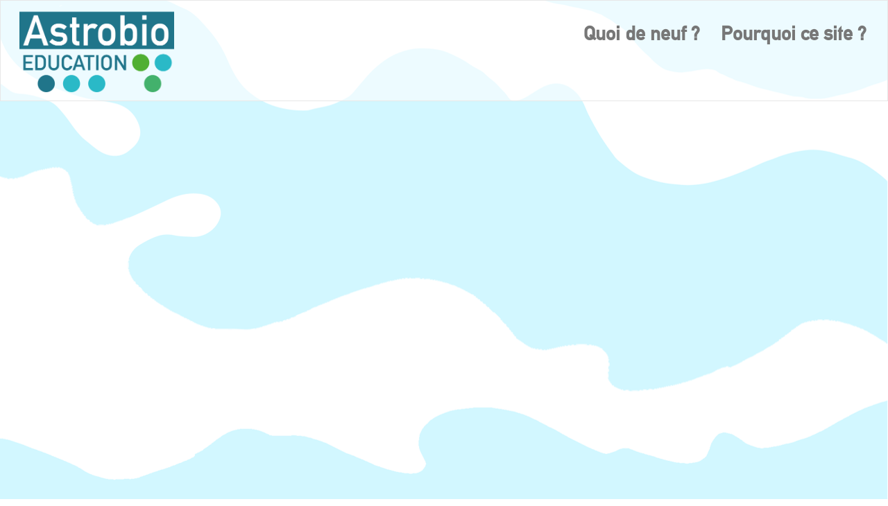

--- FILE ---
content_type: text/html; charset=utf-8
request_url: https://astrobioeducation.org/fr/video/25
body_size: 3302
content:

<!DOCTYPE html>
<html>
<head>
    <title>AstroBioEducation</title>
    <meta http-equiv="content-type" content="text/html; charset=utf-8">

    <link rel="apple-touch-icon" sizes="57x57" href="/static/icons/apple-icon-57x57.png">
    <link rel="apple-touch-icon" sizes="60x60" href="/static/icons/apple-icon-60x60.png">
    <link rel="apple-touch-icon" sizes="72x72" href="/static/icons/apple-icon-72x72.png">
    <link rel="apple-touch-icon" sizes="76x76" href="/static/icons/apple-icon-76x76.png">
    <link rel="apple-touch-icon" sizes="114x114" href="/static/icons/apple-icon-114x114.png">
    <link rel="apple-touch-icon" sizes="120x120" href="/static/icons/apple-icon-120x120.png">
    <link rel="apple-touch-icon" sizes="144x144" href="/static/icons/apple-icon-144x144.png">
    <link rel="apple-touch-icon" sizes="152x152" href="/static/icons/apple-icon-152x152.png">
    <link rel="apple-touch-icon" sizes="180x180" href="/static/icons/apple-icon-180x180.png">
    <link rel="icon" type="image/png" sizes="192x192"  href="/static/icons/android-icon-192x192.png">
    <link rel="icon" type="image/png" sizes="32x32" href="/static/icons/favicon-32x32.png">
    <link rel="icon" type="image/png" sizes="96x96" href="/static/icons/favicon-96x96.png">
    <link rel="icon" type="image/png" sizes="16x16" href="/static/icons/favicon-16x16.png">
    <link rel="manifest" href="/manifest.json">
    <meta name="msapplication-TileColor" content="#ffffff">
    <meta name="msapplication-TileImage" content="/static/icons/ms-icon-144x144.png">
    <meta name="theme-color" content="#ffffff">

    <link rel="shortcut icon" href="/favicon.ico">
    <link rel="icon" href="/favicon.ico" type="image/x-icon">

    <meta id="local-lang" name="local-lang" content="fr">

    <link rel="stylesheet" href="https://maxcdn.bootstrapcdn.com/bootstrap/3.3.5/css/bootstrap.min.css">
    <link rel="stylesheet" href="/static/css/bootstrap-social.css">
    <link rel="stylesheet" href="/static/flag-icon-css/css/flag-icon.css">
    <link rel="stylesheet" href="/static/css/style.css?v=14">
    <link rel="stylesheet" href="/static/css/typeaheadjs.css">
    <link href='https://fonts.googleapis.com/css?family=Roboto:400,700|Roboto+Condensed|Roboto+Slab' rel='stylesheet' type='text/css'>
    <link href="https://fonts.googleapis.com/css2?family=Ropa+Sans&display=swap" rel="stylesheet">
    <link rel="stylesheet" href="/static/css/font-awesome.min.css">
    <script src="https://code.jquery.com/jquery-2.1.4.min.js"></script>
    <meta name="viewport" content="initial-scale=1.0, user-scalable=no">
    <script src="https://maxcdn.bootstrapcdn.com/bootstrap/3.3.5/js/bootstrap.min.js"></script>
    <script src="/static/js/typeahead.bundle.js"></script>

    <meta name="description" content="Sommes-nous seuls dans l'univers ? Comment la vie est-elle apparue sur la Terre ? Apprenez comment les scientifiques essaient de répondre à ces fascinantes questions !">

    <meta property="og:url" content="https://astrobioeducation.org/fr/">
    <meta property="og:type" content="website">
    <meta property="og:title" content="AstroBioEducation">
    <meta property="og:description" content="Sommes-nous seuls dans l'univers ? Comment la vie est-elle apparue sur la Terre ? Apprenez comment les scientifiques essaient de répondre à ces fascinantes questions !">
    <meta property="og:image" content="https://astrobioeducation.org/static/img/logo_share.jpg">

    <meta name="twitter:card" content="summary_large_image">
    <meta property="twitter:domain" content="astrobioeducation.org">
    <meta property="twitter:url" content="https://astrobioeducation.org/fr/">
    <meta name="twitter:title" content="AstroBioEducation">
    <meta name="twitter:description" content="Sommes-nous seuls dans l'univers ? Comment la vie est-elle apparue sur la Terre ? Apprenez comment les scientifiques essaient de répondre à ces fascinantes questions !">
    <meta name="twitter:image" content="https://astrobioeducation.org/static/img/logo_share.jpg">

    
    <script type="text/javascript" src="/static/js/quiz.js?v=4"></script>

</head>
<body>
<div class="body">


<header>
  <nav class="navbar navbar-default">
    <div class="container-fluid">
      <div class="navbar-header">
        <button type="button" class="navbar-toggle collapsed" data-toggle="collapse" data-target="#bs-example-navbar-collapse-1" aria-expanded="false">
          <span class="sr-only">Toggle navigation</span>
          <span class="icon-bar"></span>
          <span class="icon-bar"></span>
        </button>
        <a href="/fr/">
          <div class="logo-img"><img src="/static/img/logo.png?v=1" style="height: 120px;" /></div>
        </a>
        

      </div>

      <div class="collapse navbar-collapse" id="bs-example-navbar-collapse-1">
        <ul class="nav navbar-nav navbar-right large-navbar">
          
            <li><a href="/fr/news" class="topbar-link">Quoi de neuf ?</a></li>
            <li><a href="/fr/projet" class="topbar-link">Pourquoi ce site ?</a></li>
            
          
        </ul>
      </div>
    </div>
  </nav>
</header>



<div class="main-container">
  <div class="main-left"></div>
    <div class="container ">

        
<div class="youtube-container">
  <div class="youtube-video">
    <iframe width="560" height="315" src="https://www.youtube.com/embed/VlMItLta2v0?rel=0&autoplay=1" frameborder="0" allowfullscreen></iframe>
  </div>
</div>
<h3 class="text-center">Piezophiles : la vie sous pression</h3>
<h4 class="text-center">par Mohamed Jebbar<small>, LM2E - Université de Bretagne Occidentale/CNRS/IFREMER (2022)</small></h4>
<p class="text-center">
  
<hr />

<div class="text-center">
<h4>Cette vidéo fait partie de : <b>Exploration de la diversité du vivant</b>.</h4>


</div>
<hr />


<div class="panel panel-default quiz-panel quiz-collapsed" data-video-pk="25" data-csrf="M5xzcBH2EplAXRc5w2kjUx0Ja2PLpzAwdEQQQGaAlvu1f5sOudIPalFxootPq7xd">
<div class="panel-heading">
<h4>
<span class="glyphicon glyphicon-check"></span>
Quiz &mdash; cliquez pour vérifier vos connaissances&nbsp;!
<span class="glyphicon glyphicon-menu-down quiz-collapse-icon"></span>
</h4>
</div>
<div class="panel-body">

<div class="quiz" data-pk="105">
    <div class="quiz-question">
        1)
        Qu’est-ce qu’un piezophile ?
    </div>
    
    <div class="quiz-answer " data-pk="547">
        <input type="checkbox" class="quiz-checkbox">
        Un microorganisme qui fonctionne grâce à l’effet piézoélectrique.
    </div>
    
    <div class="quiz-answer " data-pk="548">
        <input type="checkbox" class="quiz-checkbox">
        Un extrêmophile qui vit en surface des océans.
    </div>
    
    <div class="quiz-answer " data-pk="549">
        <input type="checkbox" class="quiz-checkbox">
        Un organisme qui arrive à s’adapter à n’importe quelle pression.
    </div>
    
    <div class="quiz-answer quiz-correct" data-pk="550">
        <input type="checkbox" class="quiz-checkbox">
        Un organisme qui peut se développer à des pressions extrêmes.
    </div>
    
    <div class="quiz-answer " data-pk="551">
        <input type="checkbox" class="quiz-checkbox">
        Un microorganisme qui ne survit pas à très hautes pressions.
    </div>
    
    <div class="quiz-explainations" style="display: none;">
        Un organisme qui peut se développer à des pressions extrêmes.
    </div>
</div>

<div class="quiz" data-pk="111">
    <div class="quiz-question">
        2)
        Quelles pressions et profondeurs peut-on atteindre dans la Fosse des Mariannes ?
    </div>
    
    <div class="quiz-answer " data-pk="552">
        <input type="checkbox" class="quiz-checkbox">
        0,1 MPa et 500 mètres.
    </div>
    
    <div class="quiz-answer " data-pk="553">
        <input type="checkbox" class="quiz-checkbox">
        35 MPa et 35 km.
    </div>
    
    <div class="quiz-answer " data-pk="554">
        <input type="checkbox" class="quiz-checkbox">
        35 MPa et 11 km.
    </div>
    
    <div class="quiz-answer " data-pk="555">
        <input type="checkbox" class="quiz-checkbox">
        250 bar et 35 km.
    </div>
    
    <div class="quiz-answer quiz-correct" data-pk="556">
        <input type="checkbox" class="quiz-checkbox">
        100 MPa et 11 km.
    </div>
    
    <div class="quiz-explainations" style="display: none;">
        100 MPa et 11 km.
    </div>
</div>

<div class="quiz" data-pk="112">
    <div class="quiz-question">
        3)
        Quel paramètre principal est impacté par le changement de pression ?
    </div>
    
    <div class="quiz-answer quiz-correct" data-pk="557">
        <input type="checkbox" class="quiz-checkbox">
        Le volume.
    </div>
    
    <div class="quiz-answer " data-pk="558">
        <input type="checkbox" class="quiz-checkbox">
        L’espérance de vie.
    </div>
    
    <div class="quiz-answer " data-pk="559">
        <input type="checkbox" class="quiz-checkbox">
        La quantité de gènes.
    </div>
    
    <div class="quiz-answer " data-pk="560">
        <input type="checkbox" class="quiz-checkbox">
        La profondeur des océans.
    </div>
    
    <div class="quiz-answer " data-pk="561">
        <input type="checkbox" class="quiz-checkbox">
        La résistance aux hautes températures.
    </div>
    
    <div class="quiz-explainations" style="display: none;">
        Le volume.
    </div>
</div>

<div class="quiz" data-pk="113">
    <div class="quiz-question">
        4)
        Qu’est-ce qui rend les piézophiles capables de survivre à ces conditions extrêmes ?
    </div>
    
    <div class="quiz-answer " data-pk="562">
        <input type="checkbox" class="quiz-checkbox">
        Leur ADN.
    </div>
    
    <div class="quiz-answer " data-pk="563">
        <input type="checkbox" class="quiz-checkbox">
        Leur ARN.
    </div>
    
    <div class="quiz-answer " data-pk="564">
        <input type="checkbox" class="quiz-checkbox">
        Leur mécanisme immunitaire.
    </div>
    
    <div class="quiz-answer " data-pk="565">
        <input type="checkbox" class="quiz-checkbox">
        La régulation du génome.
    </div>
    
    <div class="quiz-answer quiz-correct" data-pk="566">
        <input type="checkbox" class="quiz-checkbox">
        Leur membrane et certaines structures cellulaires.
    </div>
    
    <div class="quiz-explainations" style="display: none;">
        Leur membrane et certaines structures cellulaires.
    </div>
</div>

<div class="quiz" data-pk="114">
    <div class="quiz-question">
        5)
        Quel pourcentage de l’expression du génome de l’archée Thermococcus barophilus est régulé par la pression ?
    </div>
    
    <div class="quiz-answer " data-pk="567">
        <input type="checkbox" class="quiz-checkbox">
        3%.
    </div>
    
    <div class="quiz-answer quiz-correct" data-pk="568">
        <input type="checkbox" class="quiz-checkbox">
        5,3%.
    </div>
    
    <div class="quiz-answer " data-pk="569">
        <input type="checkbox" class="quiz-checkbox">
        8,6%.
    </div>
    
    <div class="quiz-answer " data-pk="570">
        <input type="checkbox" class="quiz-checkbox">
        27,3%.
    </div>
    
    <div class="quiz-answer " data-pk="571">
        <input type="checkbox" class="quiz-checkbox">
        40%.
    </div>
    
    <div class="quiz-explainations" style="display: none;">
        5,3%.
    </div>
</div>

<div class="quiz-final">
<button class="quiz-validate btn btn-my-blue">Soumettre les réponses</button>
</div>
</div>
</div>
<hr />

<div class="text-center">
    Partager cette vidéo :
    <a class="btn btn-xs btn-social-icon btn-twitter" href="https://twitter.com/intent/tweet?url=http://astrobiovideo.com/fr/video/25&amp;related=IAU_org" rel="nofollow" target="_blank" title="Share on Twitter"><span class="fa fa-twitter"></span></a>
    <a class="btn btn-xs btn-social-icon btn-facebook" href="https://facebook.com/dialog/feed?app_id=195051614304611&link=http://astrobiovideo.com/fr/video/25&picture=https://img.youtube.com/vi/VlMItLta2v0/mqdefault.jpg" rel="nofollow" target="_blank" title="Share on Facebook"><span class="fa fa-facebook"></span></a>
</div>
<hr />
<p class="text-center"><a class="btn btn-default" href="/fr/">Revenir à la liste de vidéos</a></p>



    </div>
  <div class="main-right"></div>
</div>


</div>
<footer>
  <div>
  <nav>
    <aside style="margin-top: 40px;">
      © <a href="http://innovaxiom.com">Innovaxiom</a> 2021
    </aside>
    <ul style="float: right; margin-top: 40px;">
      <li><a class="btn btn-social-icon btn-youtube" href="https://www.youtube.com/channel/UCAdvOFo8AkWq3tp_UeReZ3w" target="_blank" title="YouTube page"></a></li>
      <li><a class="btn btn-social-icon btn-twitter" href="https://twitter.com/sfexobio" target="_blank" title="Twitter page"><span class="fa fa-twitter"></span></a></li>
      <li><a href="/fr/contact">Contact</a></li>
      <li><a href="/admin/">Administration</a></li>
    </ul>
  </nav>
  </div>


</body>
</html>


--- FILE ---
content_type: text/css
request_url: https://astrobioeducation.org/static/css/style.css?v=14
body_size: 2823
content:
@font-face {
    font-family: 'Alte Din';
    src: url('/static/fonts/din1451alt.ttf');
}

html, body {
    font-family: 'Alte Din', 'Roboto', sans-serif;
    height: 100%;
    background-image: url(/static/img/background.png);
    background-size: cover;
    background-repeat: repeat-y;
}

body * {
    -webkit-font-smoothing: subpixel-antialiased !important;
    text-rendering: optimizeLegibility !important;
}

.main-container {
    display: flex;
}
/* .main-left {
    flex: auto 1 1;
    background-image: url(/static/img/bg_left.png);
    background-size: 100%;
    background-repeat: repeat-y;
    background-position: right 0px;
}
.main-right {
    flex: auto 1 1;
    background-image: url(/static/img/bg_right.png);
    background-size: 100%;
    background-repeat: repeat-y;
    background-position: left 0px;
} */

.container {
    flex: auto 0 0;
}

.body {
    min-height: 100%;
    margin-bottom: -4em;
    padding-bottom: 1em;
}

.body:after {
    content: '';
    display: block;
    height: 4em;
}

footer {
    border-top: 1px solid #e7e7e7;
    height: 4em;
    color: black;
}

footer a, footer a:hover {
    color: black;
}

footer aside {
    float: left;
    padding: 1em;
}

footer ul {
    margin-right: 1em;
}

footer ul > li {
    position: relative;
    display: block;
    float: left;
}

footer ul > li > a {
    display: block;
    padding: 1em;
}

header nav {
    min-height: 70px;
}

header .navbar {
    border-radius: 0;
    background: rgba(255, 255, 255, 0.6);
}

header .navbar-brand {
    height: 60px;
    padding: 8px 20px;
}

header .navbar-brand > img {
    display: inline;
}

header .navbar-nav > li > a {
    font-weight: bold;
    font-size: 1.4em;
}

@media (max-width: 767px) {
  header .navbar-nav > li > a {
    padding: 15px 15px;
  }
}

@media (min-width: 768px) {
  header .navbar-nav > li > a {
    padding: 37px 15px;
  }
}

.logo-text {
    color: black;
    font-family: 'Roboto Slab', sans-serif;
}

.logo-img {
    margin: 12px;
}

.header-search {
    position: absolute;
    top: 72px;
    left: 0px;
    right: 0px;
    margin-left: auto;
    margin-right: auto;
}

.photo-box {
    width: 290px;
    padding: 5px;
    position: relative;
    /* display: inline-block; */
}

.photo-box h1 {
    margin: 0;
    font-size: 1.8em;
}

.photo-box h2 {
    margin: 0;
    font-size: 1.6em;
}

.photo-box .inner {
    display: block;
    background: #43B16C;
    border-radius: 10px;
    color: black;
    width: 280px;
    height: 260px;
    padding: 5px;
}

.info {
    display: block;
    color: black;
    height: 260px;
}

.photo-box .active-row .info .domains-line {
    position: absolute;
    bottom: -2px;
    left: 8px;
}

.active-sequence > .photo-box {
    width: 100%;
    height: auto;
}

.active-sequence > .sequence-box > .inner {
    width: 100%;
    height: auto;
}

.sequence-box > .inner {
    background-color: #2ab9c7;
}

.inner-row .inner-video {
    display: none;
}

.active-row {
    padding: 16px;
}

.photo-box.sequence-video > .inner {
    background: #ccc;
}

.photo-box.sequence-mooc > .inner {
    background: #f8ba64;
}

.photo-box a:hover {
    text-decoration: none;
}

.photo-box img {
    margin: 8px 10px;
    height: auto;
    width: 250px;
    max-height: 230px;
    max-width: 250px;
    border-radius: 5px;
}

.photo-box p {
    margin-left: 10px;
    margin-right: 10px;
}

.photo-box .domains-line {
    position: absolute;
    bottom: 8px;
    left: 10px;
}

.photo-box .sequence-icon, .play-icon {
    position: absolute;
    bottom: 16px;
    right: 16px;
}

.active-sequence > .sequence-icon {
    display: none;
}

.photo-box .sequence-add {
    position: absolute;
    bottom: 8px;
    right: 8px;
    display: none;
}

.active-sequence .photo-box .sequence-add {
    display: block;
    position: absolute;
    bottom: -2px;
    right: 0px;
}

.inner-video-hidden {
    display: none;
}

.inner-video-main .inner {
    background-color: #eee;
}


@media(min-width: 768px) {
  .inner-video {
    padding-left: 0px !important;
    padding-right: 0px !important;
  }
}

@media(min-width: 768px) {
  .video {
    padding-left: 0px !important;
    padding-right: 0px !important;
  }
}

.hk-filtered {
    display: none;
}

.video-label {
    font-size: 12px;
}

.accueil {
    letter-spacing: 0.8px;
}

.legal {
    font-size: 12px;
}

.legal h1 {
    font-size: 30px;
}

.legal h2 {
    font-size: 24px;
}

.legal h3 {
    font-size: 16px;
}

.legal h4 {
    font-size: 14px;
}

.home-page {
    font-size: 16px;
}

.home-page h3 {
    font-size: 30px;
    font-weight: bold;
    color: #EC008C;
}

.home-page h4 {
    font-size: 20px;
    font-weight: bold;
    color: #EC008C;
}

.home-page .site-images {
    margin-bottom: 16px;
    text-align: center;
}

.home-page .site-images-desc {
    margin-left: auto;
    margin-right: auto;
    width: 90%;
    max-width: 400px;
    margin-bottom: 16px;
}

.site-caption {
    font-size: 18px;
}

.quote {
    text-align: justify;
}

.quote-author {
    color: #FF820F;
    font-weight: bold;
}

.quote-company {
    font-weight: bold;
}

.filter-tag-remove-btn {
    margin: 4px;
}

.site-example, .site-example-noborder {
    padding-left: 4%;
    padding-right: 4%;
    padding-top: 5px;
    padding-bottom: 5px;
    margin: 5px;
    max-width: 100%;
}

.site-example {
    border: 1px solid #AAAAAA;
    border-radius: 5px;
}

.youtube-container {
    width: 90%;
    max-width: 1000px;
    margin-left: auto;
    margin-right: auto;
}

.youtube-video {
    position: relative;
    padding-bottom: 56.25%;
    padding-top: 25px;
    height: 0px;
}

.youtube-video iframe {
    position: absolute;
    top: 0;
    left: 0;
    width: 100%;
    height: 100%;
}

.btn-social-icon {
    margin: 5px;
}

.dl-horizontal.dl-innovx dt {
    width: 240px;
    text-align: left;
}

.dl-horizontal.dl-innovx dd {
    margin-left: 260px;
}

.ddp {
    font-size: 16px;
    text-align: justify;
}

.ddp .header-img {
    float: right;
    width: 300px;
    margin: 10px;
}

.ddp h2 {
    font-weight: bold;
}

.ddp h2.subtitle {
    font-weight: bold;
    color: #BAA6AB;
}

.ddp h4 {
    margin-top: 24px;
    font-size: 20px;
    color: #EC008C;
    font-weight: bold;
}

.ddp ul {
    margin-top: 12px;
}

.ddp strong {
    font-weight: bold;
    color: #FF820F;
}

.ddp .pdf {
    font-weight: bold;
}

/* Bootstrap overrides */
.btn-my-green { 
  color: #FFFFFF; 
  background-color: #10CC6F; 
  border-color: #26CC24; 
} 
 
.btn-my-green:hover, 
.btn-my-green:focus, 
.btn-my-green:active, 
.btn-my-green.active, 
.open .dropdown-toggle.btn-my-green { 
  color: #FFFFFF; 
  background-color: #0A7F45; 
  border-color: #26CC24; 
} 
 
.btn-my-green:active, 
.btn-my-green.active, 
.open .dropdown-toggle.btn-my-green { 
  background-image: none; 
} 
 
.btn-my-green.disabled, 
.btn-my-green[disabled], 
fieldset[disabled] .btn-my-green, 
.btn-my-green.disabled:hover, 
.btn-my-green[disabled]:hover, 
fieldset[disabled] .btn-my-green:hover, 
.btn-my-green.disabled:focus, 
.btn-my-green[disabled]:focus, 
fieldset[disabled] .btn-my-green:focus, 
.btn-my-green.disabled:active, 
.btn-my-green[disabled]:active, 
fieldset[disabled] .btn-my-green:active, 
.btn-my-green.disabled.active, 
.btn-my-green[disabled].active, 
fieldset[disabled] .btn-my-green.active { 
  background-color: #10CC6F; 
  border-color: #26CC24; 
} 
 
.btn-my-green .badge { 
  color: #10CC6F; 
  background-color: #FFFFFF; 
}

.btn-my-blue { 
  color: #FFFFFF; 
  background-color: #24C0CC; 
  border-color: #00646B; 
} 
 
.btn-my-blue:hover, 
.btn-my-blue:focus, 
.btn-my-blue:active, 
.btn-my-blue.active, 
.open .dropdown-toggle.btn-my-blue { 
  color: #FFFFFF; 
  background-color: #27728C; 
  border-color: #00646B; 
} 
 
.btn-my-blue:active, 
.btn-my-blue.active, 
.open .dropdown-toggle.btn-my-blue { 
  background-image: none; 
} 
 
.btn-my-blue.disabled, 
.btn-my-blue[disabled], 
fieldset[disabled] .btn-my-blue, 
.btn-my-blue.disabled:hover, 
.btn-my-blue[disabled]:hover, 
fieldset[disabled] .btn-my-blue:hover, 
.btn-my-blue.disabled:focus, 
.btn-my-blue[disabled]:focus, 
fieldset[disabled] .btn-my-blue:focus, 
.btn-my-blue.disabled:active, 
.btn-my-blue[disabled]:active, 
fieldset[disabled] .btn-my-blue:active, 
.btn-my-blue.disabled.active, 
.btn-my-blue[disabled].active, 
fieldset[disabled] .btn-my-blue.active { 
  background-color: #24C0CC; 
  border-color: #00646B; 
} 
 
.btn-my-blue .badge { 
  color: #24C0CC; 
  background-color: #FFFFFF; 
}

.btn-my-orange { 
  color: #FFFFFF; 
  background-color: #F8BA64;
  border-color: #CC7E10; 
} 
 
.btn-my-orange:hover, 
.btn-my-orange:focus, 
.btn-my-orange:active, 
.btn-my-orange.active, 
.open .dropdown-toggle.btn-my-orange { 
  color: #FFFFFF; 
  background-color: #F29C24;
  border-color: #CC7E10; 
} 
 
.btn-my-orange:active, 
.btn-my-orange.active, 
.open .dropdown-toggle.btn-my-orange { 
  background-image: none; 
} 
 
.btn-my-orange.disabled, 
.btn-my-orange[disabled], 
fieldset[disabled] .btn-my-orange, 
.btn-my-orange.disabled:hover, 
.btn-my-orange[disabled]:hover, 
fieldset[disabled] .btn-my-orange:hover, 
.btn-my-orange.disabled:focus, 
.btn-my-orange[disabled]:focus, 
fieldset[disabled] .btn-my-orange:focus, 
.btn-my-orange.disabled:active, 
.btn-my-orange[disabled]:active, 
fieldset[disabled] .btn-my-orange:active, 
.btn-my-orange.disabled.active, 
.btn-my-orange[disabled].active, 
fieldset[disabled] .btn-my-orange.active { 
  background-color: #F29C24;
  border-color: #CC7E10;
} 
 
.btn-my-orange .badge { 
  color: #F8BA64;
  background-color: #FFFFFF; 
}

.label-my-green {
  background-color: #10CC6F;
}

.label-my-blue {
  background-color: #24C0CC;
}


.quiz {
  margin-bottom: 16px;
  text-align: justify;
}

.quiz-question {
  font-size: 16px;
  font-weight: bold;
}

.quiz-show .quiz-wrong {
  background-color: lightcoral;
}

.quiz-show .quiz-correct {
  background-color: lightgreen;
}

.quiz-explainations {
  color: green;
}

.quiz-total {
  font-size: 18px;
  font-weight: bold;
}

.presentation {
    border: 1px solid grey;
    border-radius: 10px;
    padding: 16px;
    background: rgba(255, 255, 255, 0.6);
    max-width: 95vw;
}

.btn-youtube {
    border: 1px solid rgba(0, 0, 0, 0.5);
    background-image: url("/static/img/icon_youtube.png");
    background-size: cover;
    background-repeat: no-repeat;
    border-radius: 4px;
}

.btn-youtube:hover {
    opacity: 0.7;
}


.twc-white {
    background-color: white;
}
.twc-darkblue {
    background-color: #2C5C6C;
    color: white;
}
.twc-bluegreen {
    background-color: #50B9AD;
    color: white;
}
.twc-green {
    background-color: #4DAC27;
    color: white;
}

.tw-frame {
    position: relative;
    border-radius: 10px;
    margin: 32px 8px;
    overflow: hidden;
    text-align: justify;
    padding: 8px;
}

h1 {
    font-size: 24px;
    font-weight: 800;
    margin-bottom: 24px;
}

h2 {
    font-weight: 700;
    font-size: 22px;
}

p {
    font-size: 18px;
    line-height: 1.5;
}

.tw-frame-pack {
    margin: 32px 8px;
}

.tw-frame-pack .tw-frame {
    margin: 8px 0px;
}

.small-caps {
    font-variant: small-caps;
}

.tw-frame.tw-padding-no {
    padding: 0px;
}

.tw-padding {
    padding: 16px;
}

.tw-imgfull {
    background-size: contain;
    background-position: center center;
    background-repeat: no-repeat;
    height: 400px;
    overflow: hidden;
    border-radius: 0px 0px 10px 10px;
}

.tw-half {
    width: 50%;
}

.tw-imghalf {
    position: absolute;
    top: 0px;
    right: 0px;
    width: 50%;
    height: 100%;
    background-size: cover;
}

@media (min-width: 1220px) {
  .tw-bref {
    background-image: url('/static/img/img_twb.png');
    background-repeat: no-repeat;
    background-position: top 50px right 40px;
    background-size: 90px;
 }
}

.countdown-line {
    display: flex;
    justify-content: space-between;
}

.tw-frame.countdown {
    background-color: #DB6916;
    font-size: 32px;
    font-weight: bold;
    padding: 4px 8px;
    margin: 8px 8px;
    min-width: 20%;
    text-align: center;
}

.tw-frame-duo {
    display: flex;
}

.tw-frame-duo > .tw-frame {
    width: 100%;
    margin: 8px 8px;
}

.main-container, .container {
    max-width: 100%;
}

@media (max-width: 767px) {
    .container > h2 {
        text-align: center;
    }
    .photo-box {
        margin-left: auto;
        margin-right: auto;
    }
}

.inner-info {
    position: relative;
    width: 280px;
    height: 260px;
}

.more-videos {
    letter-spacing: -0.2px;
    font-size: 14px;
}

.quiz-collapsed .panel-body {
    display: none;
}

.large-navbar {
    font-size: 20px;
}

.tw-album-single {
    width: 100%;
    padding-bottom: 60%;
    background-position: center center;
    background-repeat: no-repeat;
    background-size: contain;
}

.tw-carousel-img img {
    width: 100%;
}

--- FILE ---
content_type: application/javascript
request_url: https://astrobioeducation.org/static/js/quiz.js?v=4
body_size: 737
content:
function validateQuiz() {
    var totalScore = 0;
    var nbQuiz = 0;
    var allAnswers = {};
    var quizData = $('.quiz-panel');
    var pkVideo = quizData.attr('data-video-pk');
    var csrfToken = quizData.attr('data-csrf');
    $('.quiz').each(function (idx, elem) {
        var quiz = $(elem);
        var pkQuiz = quiz.attr('data-pk');
        var curAnswers = [];
        nbQuiz += 1;

        var nbCorrect = 0;
        var subScore = 0;
        quiz.find('.quiz-answer').each(function (idx2, elem2) {
            var answer = $(elem2);
            var checked = answer.find('.quiz-checkbox').is(':checked');
            var pkAnswer = answer.attr('data-pk');
            if (answer.hasClass('quiz-correct')) {
                nbCorrect += 1;
                subScore += checked ? 1 : 0;
            } else if (checked) {
                subScore -= 1;
                answer.addClass('quiz-wrong');
            }
            if (checked) {
                curAnswers.push(pkAnswer);
            }
        });
        if (subScore < 0) { subScore = 0; }
        totalScore += subScore * 100 / nbCorrect;

        allAnswers[pkQuiz] = curAnswers;

        quiz.addClass('quiz-show');
    });
    if (nbQuiz == 0) { return; }

    var finalScore = Math.floor(totalScore / nbQuiz);
    $('.quiz-final').addClass('quiz-total').html('Score : ' + finalScore + '%');

    $('.quiz-explainations').show();

    $.post('/quiz-results', {
        'video': pkVideo, 
        'answers': JSON.stringify(allAnswers),
        'score': finalScore,
        'csrfmiddlewaretoken': csrfToken
    });
}

$(function () {
    $('.quiz-validate').click(validateQuiz);
    $('.quiz-panel').each(function (idx, elem) {
        $(elem).find(".panel-heading").click(function () {
            var jelem = $(elem);
            if (jelem.hasClass('quiz-collapsed')) {
                $(jelem).find(".quiz-collapse-icon").removeClass('glyphicon-menu-down').addClass('glyphicon-menu-up');
                jelem.removeClass('quiz-collapsed');
            } else {
                $(jelem).find(".quiz-collapse-icon").addClass('glyphicon-menu-down').removeClass('glyphicon-menu-up');
                jelem.addClass('quiz-collapsed');
            }
        })
    })
});
